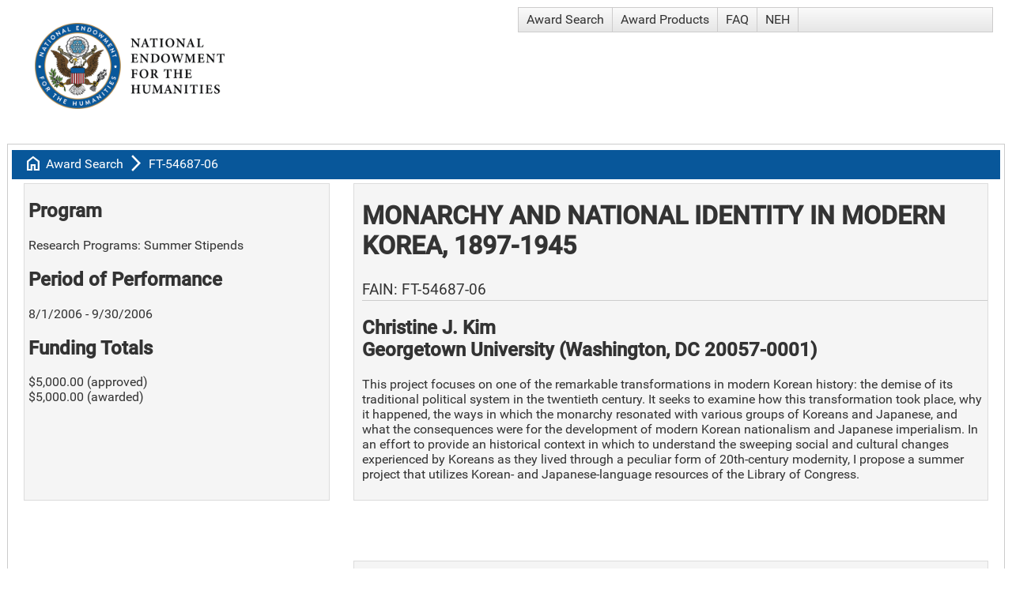

--- FILE ---
content_type: text/html; charset=utf-8
request_url: https://apps.neh.gov/publicquery/AwardDetail.aspx?gn=FT-54687-06
body_size: 26653
content:


<!DOCTYPE html>

<html>
<head id="head1"><title>
	NEH Award FT-54687-06, Christine J. Kim
</title><meta charset="UTF-8" /><meta http-equiv="Content-Type" content="text/html; charset=ISO-8859-1" /><meta name="viewport" content="width=device-width, initial-scale=1" /><link href="CoreStyle.css" rel="stylesheet" type="text/css" /><link href="https://fonts.googleapis.com/css2?family=Material+Symbols+Outlined" rel="stylesheet" />
    <meta name='description' content='Monarchy and National Identity in Modern Korea, 1897-1945'><meta property='og:url' content='https://apps.neh.gov/PublicQuery/AwardDetail.aspx?gn=FT-54687-06'><meta property='og:type' content='website'><meta property='og:title' content='NEH Award FT-54687-06, Christine J. Kim'><meta property='og:description' content='Monarchy and National Identity in Modern Korea, 1897-1945'><meta property='og:image' content='https://apps.neh.gov/PublicQuery/Images/NEHLogo2024-Social.jpg'><meta property= 'og:image:width' content='1200' /><meta property= 'og:image:height' content='630' /><meta name='twitter:card' content='summary_large_image'><meta property='twitter:domain' content='apps.neh.gov'><meta property='twitter:url' content='https://apps.neh.gov/PublicQuery/AwardDetail.aspx?gn=FT-54687-06'><meta property='twitter:title' content='NEH Award FT-54687-06, Christine J. Kim'><meta property='twitter:description' content='Monarchy and National Identity in Modern Korea, 1897-1945'><meta property='twitter:image' content='https://apps.neh.gov/PublicQuery/Images/NEHLogo2024-Social.jpg'><meta property= 'twitter:image:width' content='1200' /><meta property= 'twitter:image:height' content='630' />

    <script type="text/javascript" language="javascript">
        /* onRequestStart is used by the RadAjaxManager to handle file exports initiated by radGrids */
        function onRequestStart(sender, args) {
            if (args.get_eventTarget().indexOf("ExportTo") >= 0) {
                args.set_enableAjax(false);
            }
        }
    </script>
<link href="/PublicQuery/WebResource.axd?d=urCACUaUZeT6oPoIZXShbjTBP1QhDw4WXC4eb54Hoip9QMR4bW0fGHlFs0E5TD5u54jxTFajOFw6_0RH2OD2W4iiBhn9iYYWAkRtvfofRfPTqMpy8gy8YA5pmDAE0MJK0&amp;t=638584646540000000" type="text/css" rel="stylesheet" class="Telerik_stylesheet" /><link href="/PublicQuery/WebResource.axd?d=4ytSv8sIF7k2K6JRNAeY3T5840DCMTOKYeDxnLZhek-NLjjbl7PSkNciTCaVUUf_KfOkuUmGZ6mubcL6g7jijT1XWOCANNVbjAQqBku-uHZd6dp12vJcPzVEUcwmyU6guuC0G3y7sADQOg6r5c4yuA2&amp;t=638584646540000000" type="text/css" rel="stylesheet" class="Telerik_stylesheet" /><link href="/PublicQuery/WebResource.axd?d=VdPoLqp1pEU6N0-IfFplZBAlzoHEOUfQuNig0DncUP7EMEAlPVPaC7Kx3PtOrx7XXNC2Ni0A8-Gp0_xgg_NjIHJN5AlvSpIXyt33VDSKLVosgmHfLsy1yZV7PQEI9JzhTnMcDRPLVpZCw4i5TFg_Hw2&amp;t=638584646540000000" type="text/css" rel="stylesheet" class="Telerik_stylesheet" /><link href="/PublicQuery/WebResource.axd?d=6d0ORl_GDQ8il0vfaye5YbVeiJ2Lm1_qcrViwcGgMxuEBT3Ae717rfGR2ahstFuszPpKYvjMUxSszYAuxUtK2jiC0aSxfBOgTR48Ns_p9pvWNSmyfh24EfVHc2-AX57auHuYfGkh9OddV-qR5SmfRQ2&amp;t=638584646540000000" type="text/css" rel="stylesheet" class="Telerik_stylesheet" /><link href="/PublicQuery/WebResource.axd?d=scU4zlP5U50gbnxCnkn5N0csmC_FMul4JpyqeBNFVdMfdLmbqHU_tluODLvjVojV_NYe3wtkOKMug6Z4hrc7XpR9yKEx7152vG4GEafQt11DFucGoH8mzyhQWjDUA4QC4mfViUtoHVEf1xFE59VDVw2&amp;t=638584646540000000" type="text/css" rel="stylesheet" class="Telerik_stylesheet" /><link href="/PublicQuery/WebResource.axd?d=JwWcUapoPFv6dTx48yiG7C3jaPKGrgz0NbJKrfetXpcKsjiSNQgBe49Jji00UApWyaQyTEPbYd8OO03_FX1CvcuED0bD9571RPuoA4T4njidYh1S93xC5c2Ad7roItEfRCIt5o7uUZYfVH1EKHCNZW0C5mDdfTgaSM4JzzJq4ik1&amp;t=638584646540000000" type="text/css" rel="stylesheet" class="Telerik_stylesheet" /><link href="/PublicQuery/WebResource.axd?d=rhRRvYQTYv6mNRHqzCKJ7kd1EhnJPOofMFi9Lu8E-md8QZJpLFPRp3YU-Fl2R-hOYP9n6khrgs0KRVlpnWvSDBO_ft7vsYPTruUEEaz_mH6pDbwmHpbw9f4q3_0dNhzCQ-Gbr2XAbu99R9FG3NcfTw2&amp;t=638584646540000000" type="text/css" rel="stylesheet" class="Telerik_stylesheet" /><link href="/PublicQuery/WebResource.axd?d=oO40Bmgl131nVzNYSi8Tp80p9kuknHPTu1cxEMuvLORD0g_pPjKb1ntqcRWKXZ_6_f3gBrIdZaDHbfnMP6GR6_WP_MKRGErzi6gs4yAHEsf5GuCtItLNG3ZKBKXH165dimYDPfhxvs7U_1IXLr-fAw2&amp;t=638584646540000000" type="text/css" rel="stylesheet" class="Telerik_stylesheet" /><link href="/PublicQuery/WebResource.axd?d=HvV0J6Ag91qY_gkEb9EBS3G1bl5UNUQYHMqyQkiBKn-DSgvinI_a5xqHc1rQ5IIROStiiVyet7yhr5dE0xeUpIVhaSruU1nRwOuruKPpWv9AS2U4e8jk1XLxKUJKZZrsFmzsLRqtvrcQQoiheGniudvynnp0Q99zuuyAOYnBFbk1&amp;t=638584646540000000" type="text/css" rel="stylesheet" class="Telerik_stylesheet" /></head>
<body>
    <form method="post" action="./AwardDetail.aspx?gn=FT-54687-06" id="form1">
<div class="aspNetHidden">
<input type="hidden" name="RadScriptManager1_TSM" id="RadScriptManager1_TSM" value="" />
<input type="hidden" name="__EVENTTARGET" id="__EVENTTARGET" value="" />
<input type="hidden" name="__EVENTARGUMENT" id="__EVENTARGUMENT" value="" />
<input type="hidden" name="__VIEWSTATE" id="__VIEWSTATE" value="ZH5bfZ7BU4hPLlfQjQh5ehZnOUZzwoKiLpD9lpx2QTMf4NEl6e2Zhdy6O5bV/oASGSzSqc/ELcIOjdsU5bWzCI07Y9B/h8AVLDwjUcheXg9LZy3LBUpvAJU8wtutcs01EPkGyJkt5/mvvkJEUOFHXM0QpPoOR0CgGuMy6+lkH1+bY6zOmaYVirrzaFcuKrwevAUw7u2PKIla5WbyQxRMrVyz/xsWsJYPce4wqnEDgW+urW1By6xbRhvTifH+4yh2DwNV4SydDOUEw665gcBi+gyYrO7ztj8IIhECQ6DLc8QE7X0OdeXikWLkS1/aVB/pEt20wuDlRRWZt1q9bPGsw6gzDMfcS6ZAHSkn5JARLhCNxTl+O5L6Fom4yJQYWh/kUoAetxS4eCuCACxWFX5ALPGgI1oy93Fu7xqlUMAF2h5T/BAt4nrYtt7RYhUZ27WjumFHn9ZVmxJYTce/4BhUqHOWGiTIot5GLezO5Bw0wDRa98VvqwNT9sguQDeMU1BOTD86fLbzVympAnnebfdkUpA9s+0LllDL/VmUp97y428GciK51gY8NxKKlhlRjYbCaq7VNAhEsIU3fscK5dkfa+YSTMdQF8x9LJQKL+l5vLIr8HVHpdo7xThuksbzgl26Tkp8d+gj9NrMNaJC1f2h20sUGHxdUtnLoHvQTiYkE/uzGXFqnZHlJbMrgSW/1wcJBH+zTkXpeCbgnBoJdFR47bJ5SdV2qKsD7lxjMuVAb6eyMyEQdlR2o5ccFl///0gxIokVJUJWFLirgYKgAKHLjDd7Og4BJziAOSUaJlRiRwsMqlvAhbEhdd+f6RDX0WyEx9WWuIDzcT7TErE3JeXHsjmE3tJwE0s2IxtLslH7bFQPgCk6bCK4eVI4nJBK/yu6m/rGIMgO7LeYnvAjBFUZ0X7/RBLrX0xfp+yypDIsQqbTLxmoyjLnARUYeFhV6xxmmlkMHk1YiZJFKyV+mqDFh4GMSCK2U4apDPY38Ed9CpPT95GqnXhUFmclW3AsuqcHWYUz52CUC/1x8+pukDt0Io3k5jVDyc+UOcK5wM9kgRZ5XPUaAV63Hjrib96QU995lJ+woR8hKosTWdZ6qLGIeYwpgKj8Q0weqYBCembR/2mcfgvhWG87XuoeEnI+BxgQxecMETMRJ/[base64]/wg9SpPzHiSF7b+nFLeVH3d0WSCDmGNZzXr0+wFCxp/DR1hqviLBnLNM2twGu1iDWrmyB8uReAgbwkQCzTa7zxg2hN6OaahAXOkPD5R9l0IHjCrLHBrISclltzys8Wcihy76Xkqt3MYxJEHXqRZw7sjazYbyW1LfvqC4LAg5XFyN9m8dP/uhznmKrpHVnCVUDG0L1hoNPuHIFJhjVwWvJawhlfNa2FkJjDzq8R+9TSlPVS+zqtwtk6Z39W9iN2jAvGaIDqgicoIi2U+STkSJu6zLEfTxJ1syStf+AjY/WGaPr9XJJXr1ZUnnQTQ1P86iW8vGiEP5Vw3aV+XJ+FYafh8dwPl7X8RoICDwPxmMolVz2lpq6Pj0CGHUstncqrikFmJCYYrokXWlq8PPal50caC9YcRiFKRhCGq3OWEJtk//+49jJWgzkMUr0EwGq21+ZEg668guZclmTnXvqTpr/pJmtkW3LT6gs4Svqh+y0galelR9covkC4FjKKZp41E5bHG6hTdqUuFaN3YCy0LMTLvwS7dL0oacjBBXrORlj0KMJfCg2cI6nHls0g+Hl5XDv1ghGz9C35rIkWJeZeyRlGDXAtWUa0n4EVhZHnv8j6ucPAt2WQRv2xdBJmDVJDwpVeL1qKSrTGRJbBvQhW2DaDlt/icXGhIfRuHJq6tJta6Be6hiFxXMkhwvlGYYaoTu6mKIjNmbsxBU2k4lCkVjZu0TNFcCQ1HE+CIp5hOITe7TekgATpFfIvEMQUkalWGGD9Ls19kgO8rlBZ2vpI7Pk0MtfWgCSKTUVIyFk+Yeqsf/Tqr40RTM1Nx4EqH6VGX8FNLk4pX61rl8H9pDb7lUvblYAbEqol4A45Zi434Xib/gizOEmlUrWTcKDG/Z6GrsF3FfJJmJAZdWtjGcNsxWzYovkdr71+Nfcu1gpksN5fgVhSNbJak0JDXG63j0Zbv4ZRAzRLhHJDmVLzmVJgy6ZaaTtEd7fk19hwfkjDlIp/aZZzQrtzLnKKYUfhNkqecaZxf6+CGdSZrDi8xS2gVcb9Cy1u3FPOxkzvKPaWyziptBfjwTPO0lwtucKg1bdzJqusLdCWaM0LiY52ngNkPZi/esV2YXN1vIiz8lIIBj4jcb8Ec5cV7jHb4zOuWBEBoBsBxLENz41fQfK2/Wl+sFFzMJ4i23cR3xX161KncXSgNxSbE4fwGbn/tJoH3eYUJ2kIjUzpjPpnzJcC3fgc0bq6ygd+3PZqDGkD7PvjmzqDZKx8pgnOYv5wMGHzJ1qQ4Mt/xEbS2BErtdyW+ezM06tNPyRtwPdm4cZwNOupZ+TZRp2LfURjrtY2YL2HMpqmay1exNpsgCd8k7zWP3XlyslqTxLWDWWKIlektyoCno6V4TVfCnjPMo3cXTAP68oYUJmgfOHOAQfe/Ro0HcjMZvsTqyb4RhvusRw2h1lOvtsyKQdG+ZIDonUMasO4PnM8JJaAMIh0ahGIUFqhkW/AHjBJt82DR89yLZnAwvKKfml/VsVQEeTYfxtwj0NwhegCYWHy6KEDIbbABtr5xSOtP4n/ycOczTWgkYi4WtI3eIK+kRizZeJbgjVkR95b/1kqaE/af5wJsADLBG5w2Dc+o/SK6/YlMPLKJnFOybMLICg1rr9jjdrjq7+XMMLA/LZEIrCNiag+fY8ekCwH+Sy7b+IY6xFXBrNHUq5aaTIusCuVM9/PpuZAuIsG6RWRT/0qy4FgGwaFT2Nqr8l6QUydQA9wAA+Zk0I93GLdeaGW6hb3hrzgLe74B8tFjC6gWM168OvvRCpMHj0nnnIfzlN7nuVh/EsSxCslA2ICOtzszFoGi1SyupfEUrPUY+JLTN3PkmT3/[base64]/3/JVyWIHDhjWd0CwwO7Lk7NDrtiMON9S/IcOIMJ2HHgAz9lnqu8d/vgtAtWh+O6tKp2pX6DurNQfBlOEhkNdq0B4XkcU8d903ccYBLo3Vu26LdfVz7dMC8CZ/yF8nfuI3xg3oVtw73YkpGnFCPlrPaZqPA6yVNbdydq3vC+/+1ginqZEwYgsn7O+meNq0rdIS5PErH3+SzCN4UlY6GHfNivHwkaekYwFLrlWMI0HgBEtLiYScPZ2PoQYBMPS/hoJkJk5EqJx3rtaT+Wa9MNQgOu7DmYbz6dPJcS9xne6QUZIeWVfuB3xh54mhPIocyG2Q1Zrz9uIy9N79XF0KxR1y+Q9wqZZVcqxBfhMGfTQtJL3mNgn7Q0l+mHDxfuV6wEIgRZUurzJ5vrg6YpcRDKgb8+SFAB25Xn3E66vJbeoryrtFXRzvRbLrSdJzmU/vin2SlOf4kE4VsjhKm/Kjix2VPgIsolqLCKtFiJKZXYalhSg+j4R/[base64]/ESGuOJXLtMrJNpaA90+LXcQDvrPzPdkku0HCPYzyHVx95HioQRNfv/3l+owAFCI0lUK1kV3W2cx8VRUWo9tCJVDOt7Q7NfWmvQIJ8pfy6rZXX3F+0ZXSaTRIudyEM8p+NRaKdhlYSbnv4i1TwkKw9pcFXWWFDnlTEgfDjT/UlJlP5dgehKK8N/IzCZqnBZgcITdStv0/jzGtNcFBFja/a3ANZgUUglxd+FOLAOT/cY3CHq4FfwmAyNg+rZ+bbhDg9RjQzUgS2qomtS+fqVi3hyJmhJQBiUqZRw8NEJ3waitoprDg1I++2gsgKd7JFlQeLbje1ZiKxywvRqRBbJGTULENBxf9LKGyUD6n2vDBsZkZ1eQvUQQbK6sZFzWk24e2Fz/YvmEAwDKJNWH4fiRNbwzeRmrHVFDMC5vr7tXdPBt/4ascfapVE+DxzbYshs4bueOXOlaKxoolmcCsxASOnnoegBLTLMOZc8E3ApIHt/5mmPeVzDqXIZDWW0azHycrpFaxVWrHj0Lag7EmZU/LWnf0kqA1u4393DIkjkMhuUBdGay3i49RU4H/uoE7PZJzyEkgvWpuP7MpseXy/hXw4KPavNmWs+gd6HeZSlR2Tq1qa5Wv9zXVTN6qBHDCiaOyjt/CzWZILoP48CUYLJe3n0c3edLfhNLqXXRpW/6qQ9SZAWyotw5g1K0FhaHWs51B5F6ZSIDyiO0QXuQGlchWKNN2+0agqEoXzGVWA29q9I7v/zDbLlnjxLPbqlWakEiKeO3xHH19HEFOf9B3C+Jto1k8JTd+F7HDfZ8CavzTWirdB8L3ER7TdBnTw1juX9jkzxDS26zOMrO0vEmSvEUYwcXsIMPBcDq6A/2hoFB22eaHRjJuA/JhI//35JY5lV8HeqEplpOv++LWcIBR+ZtMpGNI1M/[base64]/ZH5mNNDBl0mga+wJQ8kFpzoq63kbtmltHTSu8bIILcV25XA6IR5eG6wNmmMVLxxbh5+J1Y2O5Ns2jCx7qs8c4eSQurRh6QSH6ilM/xhm4CHcolkRLf7SEAb+GjWLtvu5W05cs1wOSghrY274bcsT9BYqeWmViulpEVtexc3Vy06VbxnLWKHh/c35IM/lTPK1O7BbZi7ADGD/[base64]/UIcyWdkHanWw7z15xOzlYUfycA4jquQz24pRXWQ6XOPkQKI+m7lnRLxWQmY+NEpp1Ti6u9NSiFO3XJEBuq2jx5+YyYSyoXdJxZQ/UbZgzlVuyKBXqHRoYA3zq/q676IT+43336W84mB5CZUucbOI4xtovWA04JynRj+jempMtNdkhqslY220juuysXDdRczKXPQG2pbW73DyW+s+U9UWcsV4NnP1Yz/5eCopgaI/0MipLYYxpJhw4VeMqYduB2Rv7CnGSQXw6i3ZuRLlkUEiGI+DAz8FXzqMKr771lqqyUVdrKQKCe+XC00NDLwqq0IEj1DmOrmTGiR3BKCm6hiwkPS6spKve71D2riGhSpUw/gVS3XX0hImcAe5eHMoi+B5cTLzBZ+L9+yvCnskF2dovgVeXsgS3BkGsdJQ98l8+fJfV0Lbc0hoAyZayFKXREF3bFvYbPtpOC+6s6feUsnyJUoc7VVH5fZ5Utq0HkTgNeXdIl1IHRoHA5wJVxaZ9LAtS0134P/TPWg+EWZI2EpvOLRERDmm2YQJiA9BYzQMMDYzcf58HREpJ6f47ZF38qf84d7UhvE0I+21YDlwxQ99fWySEGs+HluVNFVSCiOWbax9qo5Uhho4+DhZQNzvxiYHOPFeXr0IT9/0RrQCFtTKc16rYQm0u+NKvlSfHZtlJT90mDdCN/227etegp1WbAKe2bTK+fe1pwN4zXFIokg4jB8qE1kA0Xz0orRMf3uwL7EkC/yIgqefBUSq0IRcs2xFR3Y2gBlkQMiYJcfzmEDxUaG/ODnzPglFzeJqqE9FPs0/SMsZg82nPuxjqP4RNKasZvi1IMLnu9U/5MXoAHKrME/QsbfMDddBA0FEjDvQvQXV2SkI+7gpPQHOZYFdgQqtf3welXnFqaBnpdvGXKbPV8E/RCdun9cMf3d3k9+MWNBJzJuaAJfPHd/SpH5uqUz8zg6WZHcsuHf2HQQk9EU+0/dpkyYMss/l7q+MttafZuG4n8LaSob/Pi9Ue1qCaMJY0LZ/eNY/+A5OoHpSSjtp3x7okGfXUGH+krM+YkVuPeZA4aO9+3o6+uXO8Iiv5fVTk1QwixYbak2bVYRB+cRQn3JyFT7WgrIAML2emIzU9Kq5sDqrZsr0b/HObVzdHVGLXMwYoVWZ4Sp2X+SEtK2tlqE4QeELlX6CUqBghx3h8eNp7SSJISTtgHvjMCP/BrecfH36AYkoDzlSdjEoLe+Jk/S3Iw+0X/Oc8Oxj/SuU9rCN7j5uv1lWw8guqO91mKuDpQo80COb6cUEJtRJhxvnB65c/MgcVuGRJv+u/ASoG6iPu2bz+WISXgABcAZvTiAS26j2b5fep49Rt6yfx3L8+Nbn6ZL7uv0+FAIsiDpktPKBmI2a5asxPO1Q8Ln40W/R1LQSu3Blx3qZpyzuITrqdrve1FJ14/IOCgf7D41VxILVQAJGAUaHvx8J7udOXy7oNkt8njkUu5/IJCEdW1iJxGzZfTa7b/SxAT8eino/N9xENrkxJjSvJvRENt2qPNHCJ2j0tLWurzFc6rxSJN9OZgcUHnqxtmSpuGQx958P48uhUayQ+cQbM1/ksUea2oxGjUUtIAq/ieyMfDLDKDpeCYs0vkhefEHsEkI+WXywmeMzFOKSLSoF3p/[base64]/IYo/eq3MbyU/t9wzL8Y/QEcb4JWxnc3pJ4db+Mly/VFjDSdtf95cCemuYFKfjfqsfptyj3B89nXNUPtrGEPO4Omp75m7dlcIUKsIW9mx5dG5TOZ2DW+no1Ojg5BHzH9+lDAGTiCBWOZTjUgCTcmKg6ZPr+kWS6Qzmp/KDw8MEP/ylBXFsYDVZbHBvElo+85QRs/KWVeFtK4a+I6gNjMoyVoTpjWlba3kAO89S5elkiEx5mWZ4r1VG2tK9+5/Y678epKIGmD8w63n2Ux6/2YXV9zxBOaHf18eX82wkzmEB9o8YPTFOtfFblvbPN5EfS0YhX56KuQEu+REPwK0MI01m2vUCJSai8fSkm1wnKCJRvCUv0zYVwQPa4KEkVluPYhLsVDsmUcxRvFHHhCYFb8EDO6Me04Ut1vmePe8oie6EiHT2ZSUxqKGr2wxLD8elfmuPYFFmP/yoF0LS/pc/ObxFFoGoiF0uPkp7Mx1dp8FG7ICwe4GZXKNi/YNEHDZYO3Wskr6gsK/X7Wh0MwpJvup8ve2LPsELz0ag9SeJCHWDfhftlQmbLkq4xxAmLQEkTaOdchw5xeEnwI0X+Ax3JUJRyHNed4sAj5H20NP83DFEpB05Q85zrpo7J/[base64]/hAAvCvdxTpSp6xiOYWOtpIZnxLAnj9m93CJbNI/rWW2WbHVdjHT+OOrpwW6Tzo2LWiAhptKQjoAAlhySARboFun7L3ZV2WzLT9BDWdCKiKgxHuNUMZ4qjosG0VzYjlmwu5kFiw073dl0Lce0hklcMwA3IgBTaVZ3n9fSe2s1qZyrTLbpM1E6PoA92iIDsH1mR+H1R9LXpIy" />
</div>

<script type="text/javascript">
//<![CDATA[
var theForm = document.forms['form1'];
if (!theForm) {
    theForm = document.form1;
}
function __doPostBack(eventTarget, eventArgument) {
    if (!theForm.onsubmit || (theForm.onsubmit() != false)) {
        theForm.__EVENTTARGET.value = eventTarget;
        theForm.__EVENTARGUMENT.value = eventArgument;
        theForm.submit();
    }
}
//]]>
</script>


<script src="/PublicQuery/WebResource.axd?d=pynGkmcFUV13He1Qd6_TZHxs27kbs_u8vrzt_S2viBFpdaxIJaXPPTW95_P31FyN-3KhdSKdfM-0gwTBMQIMcA2&amp;t=638901392248157332" type="text/javascript"></script>


<script src="/PublicQuery/Telerik.Web.UI.WebResource.axd?_TSM_HiddenField_=RadScriptManager1_TSM&amp;compress=1&amp;_TSM_CombinedScripts_=%3b%3bSystem.Web.Extensions%2c+Version%3d4.0.0.0%2c+Culture%3dneutral%2c+PublicKeyToken%3d31bf3856ad364e35%3aen-US%3aa8328cc8-0a99-4e41-8fe3-b58afac64e45%3aea597d4b%3ab25378d2%3bTelerik.Web.UI%3aen-US%3a169c7ca7-1df1-4370-a5b9-ee71a36cb3f0%3a16e4e7cd%3af7645509%3a22a6274a%3aed16cbdc%3a88144a7a%3a33715776%3a4877f69a%3a86526ba7%3a874f8ea2%3a24ee1bba%3ae330518b%3a2003d0b8%3ac128760b%3a1e771326%3ac8618e41%3a1a73651d%3a16d8629e" type="text/javascript"></script>
<div class="aspNetHidden">

	<input type="hidden" name="__VIEWSTATEGENERATOR" id="__VIEWSTATEGENERATOR" value="96A4EA26" />
</div>
        <script type="text/javascript">
//<![CDATA[
Sys.WebForms.PageRequestManager._initialize('ctl00$RadScriptManager1', 'form1', ['tctl00$RadAjaxManager1SU','RadAjaxManager1SU'], [], [], 300, 'ctl00');
//]]>
</script>

        <!-- 2024.3.805.462 --><div id="RadAjaxManager1SU">
	<span id="ctl00_RadAjaxManager1" style="display:none;"></span>
</div>
        <div id="LoadingPanel1" class="RadAjax RadAjax_Default" style="display:none;">
	<div class="raDiv">
		
        
	</div><div class="raColor raTransp">

	</div>
</div>
        
        <div id="ctl00_RadFormDecorator1" class="RadFormDecorator" style="display:none;">
	<script type="text/javascript">
//<![CDATA[

if (typeof(WebForm_AutoFocus) != 'undefined' && !isWebFormAutoFocusMethodCalled)
{
    var old_WebForm_AutoFocus = WebForm_AutoFocus;
    WebForm_AutoFocus = function(arg)
    {
        Sys.Application.add_load(function()
        {
            old_WebForm_AutoFocus(arg);
            WebForm_AutoFocus = old_WebForm_AutoFocus;
        });
    }
    var isWebFormAutoFocusMethodCalled = true;
}
if (typeof(Telerik) != 'undefined' && Type.isNamespace(Telerik.Web))
{
    if (Telerik.Web.UI.RadFormDecorator)
    {
        Telerik.Web.UI.RadFormDecorator.initializePage("ctl00_RadFormDecorator1", "", "Default", 65535);
    }
}
//]]>
</script><input id="ctl00_RadFormDecorator1_ClientState" name="ctl00_RadFormDecorator1_ClientState" type="hidden" />
</div>
        <div>
            <div id="rplMain" class="t-container t-container-fluid">
	<div class="t-row">
		<div class="t-col t-col-6 t-col-xs-10 t-col-sm-10">
			
                                <a href="https://www.neh.gov/">
                                     <img alt="NEH banner" src="Images/NEH-Preferred-Seal820.jpg" width="240" height="109" style="padding: 20px" />
                                </a>
                            
		</div><div class="t-col t-col-6 t-col-xs-2 t-col-sm-2">
			
                                <div tabindex="0" id="ctl00_Menu1" class="RadMenu RadMenu_Default">
				<ul class="rmRootGroup rmHorizontal">
					<li class="rmItem rmFirst"><a class="rmLink rmRootLink" href="Default.aspx">Award Search</a></li><li class="rmItem "><a class="rmLink rmRootLink" href="ProductSearch.aspx">Award Products</a></li><li class="rmItem "><a class="rmLink rmRootLink" href="faq.aspx">FAQ</a></li><li class="rmItem rmLast"><a class="rmLink rmRootLink" href="https://www.neh.gov">NEH</a></li>
				</ul><input id="ctl00_Menu1_ClientState" name="ctl00_Menu1_ClientState" type="hidden" />
			</div>
                            
		</div>
	</div>
</div>

            
    

    <div>
	<table class="rfdTable" cellspacing="0" id="cphMainContent_dvAward" style="width:100%;border-collapse:collapse;">
		<tr>
			<td colspan="2">
                    <div id="cphMainContent_dvAward_rplMain" class="t-container t-container-fluid" style="width:100%;">
				<div class="t-row">
					<div class="t-col t-col-12 breadcrumbs">
						
                                        <span class="material-symbols-outlined">home</span>
                                        <a id="cphMainContent_dvAward_hypHome" class="breadcrumbsLink" href="Default.aspx">Award Search</a>
                                        <span class="material-symbols-outlined">arrow_forward_ios
                                        </span>
                                        <a id="cphMainContent_dvAward_hypAward" class="breadcrumbsLink" href="AwardDetail.aspx?gn=FT-54687-06">FT-54687-06</a>
                                    
					</div>
				</div><div class="t-row">
					<div class="t-col t-col-5 t-col-xs-12 t-col-sm-12 t-col-md-12 t-col-lg-4 t-col-xl-3">
						
                                        <div id="cphMainContent_dvAward_pnlLeft" class="leftBox">
							
                                            <h2>Program</h2>
                                            Research Programs: Summer Stipends
                                            <br />
                                            <h2>Period of Performance </h2>
                                            8/1/2006 - 9/30/2006
                                            <h2>
                                                <span id="cphMainContent_dvAward_lblWhichTotal">Funding Totals</span></h2>
                                            <span id="cphMainContent_dvAward_lblAwardTotal">$5,000.00 (approved)<br />$5,000.00 (awarded)</span>
                                            <br />
                                            <br />
                                            
                                        
						</div>
                                    
					</div><div class="t-col t-col-7 t-col-xs-12 t-col-sm-12 t-col-md-12 t-col-lg-8 t-col-xl-9">
						
                                        <div id="cphMainContent_dvAward_pnlMain" class="rightBox">
							
                                            <h1>
                                                Monarchy and National Identity in Modern Korea, 1897-1945
                                            </h1>
                                            <h4>FAIN:  FT-54687-06</h4>
                                            <h2>Christine J. Kim<br />Georgetown University (Washington, DC 20057-0001)</h2>
                                            <p>
                                                <strong>
                                                    <span id="cphMainContent_dvAward_lblParticipatingInstitutions"></span>
                                                </strong>
                                            </p>
                                            

                                            <p>
                                                
                                            </p>
                                            <p>
                                                
<p>This project focuses on one of the remarkable transformations in modern Korean history: the demise of its traditional political system in the twentieth century. It seeks to examine how this transformation took place, why it happened, the ways in which the monarchy resonated with various groups of Koreans and Japanese, and what the consequences were for the development of modern Korean nationalism and Japanese imperialism. In an effort to provide an historical context in which to understand the sweeping social and cultural changes experienced by Koreans as they lived through a peculiar form of 20th-century modernity, I propose a summer project that utilizes Korean- and Japanese-language resources of the Library of Congress.</p>
                                            </p>
                                        
						</div>
                                        <br />
                                        <br />
                                        
                                        <br />
                                        <br />
                                        <div id="cphMainContent_dvAward_pnlProducts" class="rightBox">
							
                                            <h2>Associated Products</h2>
                                            <strong><em>“Politics and Pageantry in Protectorate Korea (1905-10): The Imperial Progresses of Sunjong”  (Article)</em></strong><br /><strong>Title</strong>: “Politics and Pageantry in Protectorate Korea (1905-10): The Imperial Progresses of Sunjong” <br/><strong>Author</strong>: Christine Kim<br/><strong>Abstract</strong>: In the winter of 1909, at the height of Japan’s informal rule in Korea, the protectorate government sent the Korean emperor Sunjong on an extended tour of the provinces. A reinvention of the traditional royal progresses of the Choson dynasty, what started out as an exercise to promote the residency-general’s policies through the throne sparked a series of acts of resistance that culminated in a major confrontation in the northwest. This article explores the strange dynamics behind the progresses, the role of the media in Korea and Japan in galvanizing public opinion, and the contest of two official nationalisms defined by throne and national flag.<br/><strong>Year</strong>: 2009<br/><strong>Primary URL</strong>: <a href='http://journals.cambridge.org/repo_A60OvNJU' target='_blank'>http://journals.cambridge.org/repo_A60OvNJU</a><br/><strong>Secondary URL</strong>: <a href='http://www.jstor.org/stable/20619797' target='_blank'>http://www.jstor.org/stable/20619797</a><br/><strong>Format</strong>: Journal<br/><strong>Periodical Title</strong>: Journal of Asian Studies<br/><strong>Publisher</strong>: Association for Asian Studies<br/><br /><hr />
                                        
						</div>

                                    
					</div>
				</div>
			</div>
                </td>
		</tr>
	</table>
</div>


            <div id="rplFooter" class="t-container t-container-fluid">
	<div class="t-row">
		<div id="pnlFooter" class="footer">
			
                                <a id="myFooter_linkForm" class="footerLink" href="Default.aspx">Award Search</a>
<a id="myFooter_linkProducts" class="footerLink" href="ProductSearch.aspx">Award Products and Media Coverage</a>
<a id="myFooter_linkFaq" class="footerLink" href="faq.aspx">FAQ</a><br /><br />
<a id="myFooter_linkAPI" class="footerLink" href="api.pdf">Award Search API (pdf)</a>
<a id="myFooter_linkPrivacy" class="footerLink" href="https://www.neh.gov/privacy-terms-of-use" target="_blank">Privacy Policy and Terms of Use</a>
<a id="myFooter_linkHome" class="footerLink" href="https://www.neh.gov" target="_blank">NEH Website</a>
                            
		</div>
	</div>
</div>
        </div>
    

<script type="text/javascript">
//<![CDATA[
window.__TsmHiddenField = $get('RadScriptManager1_TSM');Sys.Application.add_init(function() {
    $create(Telerik.Web.UI.RadAjaxManager, {"_updatePanels":"","ajaxSettings":[],"clientEvents":{OnRequestStart:"onRequestStart",OnResponseEnd:""},"defaultLoadingPanelID":"LoadingPanel1","enableAJAX":true,"enableHistory":false,"links":[],"styles":[],"uniqueID":"ctl00$RadAjaxManager1","updatePanelsRenderMode":0}, null, null, $get("ctl00_RadAjaxManager1"));
});
Sys.Application.add_init(function() {
    $create(Telerik.Web.UI.RadAjaxLoadingPanel, {"_modal":true,"initialDelayTime":0,"isSticky":false,"minDisplayTime":0,"skin":"Default","transparency":50,"uniqueID":"ctl00$LoadingPanel1","zIndex":90000}, null, null, $get("LoadingPanel1"));
});
Sys.Application.add_init(function() {
    $create(Telerik.Web.UI.RadFormDecorator, {"_renderMode":2,"clientStateFieldID":"ctl00_RadFormDecorator1_ClientState","decoratedControls":65535,"enabled":true,"skin":"Default"}, null, null, $get("ctl00_RadFormDecorator1"));
});
Sys.Application.add_init(function() {
    $create(Telerik.Web.UI.RadMenu, {"_childListElementCssClass":null,"_renderMode":2,"_skin":"Default","clientStateFieldID":"ctl00_Menu1_ClientState","collapseAnimation":"{\"duration\":450}","expandAnimation":"{\"duration\":450}","itemData":[{"navigateUrl":"~/Default.aspx"},{"navigateUrl":"~/ProductSearch.aspx"},{"navigateUrl":"~/faq.aspx"},{"navigateUrl":"https://www.neh.gov"}]}, null, null, $get("ctl00_Menu1"));
});
//]]>
</script>
</form>
</body>
</html>
